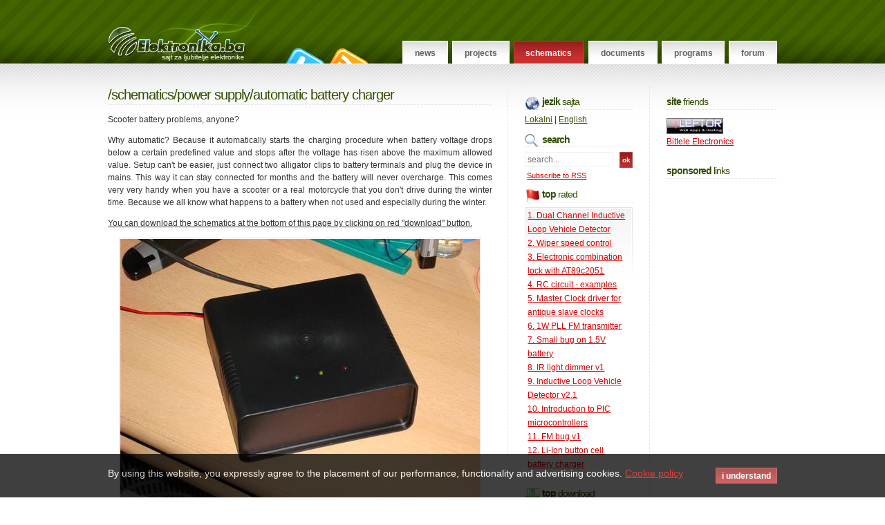

--- FILE ---
content_type: text/html; charset=UTF-8
request_url: https://www.elektronika.ba/768/automatic-battery-charger/
body_size: 12020
content:
<!DOCTYPE html PUBLIC "-//W3C//DTD XHTML 1.0 Strict//EN" "http://www.w3.org/TR/xhtml1/DTD/xhtml1-strict.dtd">
<html dir="ltr" lang="en" xml:lang="en" xmlns="http://www.w3.org/1999/xhtml" xmlns:fb="http://www.facebook.com/2008/fbml">
<head>
<meta http-equiv="content-type" content="text/html; charset=UTF-8" />
<title>Automatic battery charger - Elektronika.ba</title>
<link rel="alternate" type="application/rss+xml" title="Elektronika.ba EN" href="//feeds2.feedburner.com/Elektronikaba-en" />
<meta name="keywords" content="bug radio gsm sniffer electronic electronics transmitter spy www.trax.multicom.ba trax.multicom schematics scheme electricity voltage power bosnia bosna elektrophreak elektronika electric timer rf radio transmitter nadajnik smartcard phreak trax remote receiver ghz mhz khz" />
<meta name="description" content="Site for electronics enthusiasts and hardware developers with lots of projects, schematics, documents and community forum..." />

<meta property="og:type" content="article">
<!--<meta property="og:url" content="">-->
<meta property="og:locale" content="en_US">
<meta property="og:title" content="Automatic battery charger - Elektronika.ba"/>
<meta property="og:description" content="Smart scooter battery charger with TLC271...."/>
<meta property="og:site_name" content="Elektronika.ba"/>
<meta property="og:image" content="http://www.elektronika.ba/img-cont/i/i_768.jpg"/>
<meta property="fb:app_id" content="135340836562450"/>
<meta content='http://www.elektronika.ba/img-cont/i/i_768.jpg' name='twitter:image:src'/>
<meta property="fb:pages" content="198872196847138" />

<meta itemprop="name" content="Automatic battery charger - Elektronika.ba">
<meta itemprop="description" content="Smart scooter battery charger with TLC271....">
<meta itemprop="image" content="http://www.elektronika.ba/img-cont/i/i_768.jpg">

<script type="text/javascript">
<!--
if(navigator.appName.indexOf("Microsoft") != -1) document.writeln('<link rel="stylesheet" type="text/css" href="/css/iestyle.css?v=2" />');
else document.writeln('<link rel="stylesheet" type="text/css" href="/css/style.css?v=2" />');
//-->
</script>
<script type="text/javascript" src="/js/js.js?v=2.0"></script>

<script type="text/javascript">
<!--
// jail break
if (top.location!= self.location)
{
	top.location = self.location.href
}
//-->
</script>
</head>
<body>

<div id="fb-root" style="position: absolute; top: -10000px; height: 0pt; width: 0pt;"></div>

<!-- header -->
<div id="header">
	<!-- header inner -->
	<div id="header_inner" class="fixed">
		<!-- logo -->
		<div id="logo">
			<a href="/">Elektronika.ba</a>
		</div>
		<!-- end: logo -->
		<!-- popups -->
		<div id="popups">
			<ul>
				<li><a href="//twitter.com/elektronika_ba" title="Elektronika.ba is on Twitter" class="poptwit" rel="external" onclick="javascript:window.open(this.href);return false;">Follow on Twitter</a></li>
				<li><a href="//feeds2.feedburner.com/Elektronikaba-en" title="Subscribe to RSS" class="poprss" rel="external" onclick="javascript:window.open(this.href);return false;">RSS Feed</a></li>
			</ul>
		</div>
		<!-- end: popups -->
		<!-- top menu -->
		<div id="menu">
			<ul>
				<li><a href="/" class="inactive">News</a></li>
				<li><a href="/projects/" class="inactive">Projects</a></li>
				<li><a href="/schematics/" class="active">Schematics</a></li>
				<li><a href="/documents/" class="inactive">Documents</a></li>
				<li><a href="/programs/" class="inactive">Programs</a></li>
				<li><a href="/forum/" rel="external" onclick="javascript:window.open(this.href);return false;" class="inactive">Forum</a></li>
				<!--<li><a href="//shop.elektronika.ba/" class="inactive">Web-shop</a></li>-->
			</ul>
		</div>
		<!-- end: top menu -->
	</div>
	<!-- end: header inner -->
</div>
<!-- end: header -->

<!-- main -->
<div id="main">
	<!-- main inner -->
	<div id="main_inner" class="fixed">
		<!-- primarni sadrzaj -->
		<div id="primaryContent_3columns">
			<!-- prva kolona -->
			<div id="columnA_3columns">

<h1>/<a href="/schematics/">Schematics</a>/<a href="/power-supply/">Power supply</a>/Automatic battery charger</h1>



<p>Scooter battery problems, anyone?</p>
<p>Why automatic? Because it automatically starts the charging procedure when battery voltage drops below a certain predefined value and stops after the voltage has risen above the maximum allowed value. Setup can't be easier, just connect two alligator clips to battery terminals and plug the device in mains. This way it can stay connected for months and the battery will never overcharge. This comes very very handy when you have a scooter or a real motorcycle that you don't drive during the winter time. Because we all know what happens to a battery when not used and especially during the winter.</p>
<p><span style="text-decoration: underline;">You can download the schematics at the bottom of this page by clicking on red "download" button.</span></p>
<p style="text-align: center;"><img title="akucharger1" src="/img-cont/c/c_768_akucharger1.jpg" alt="akucharger1" /></p>
<p>Device consists of two main parts; power supply with current and voltage regulation (2 x LM317) and voltage monitoring circuit with switching relay. The charging procedure starts when voltage drops below 12.6V, and finishes when it gets to 13.8V. These values are not fixed and can be adjusted with trim-pots. The maximum charge current can also be adjusted with DIP switches. Voltage is not that critical but it must not be below 13.85V so that the charging procedure can stop.</p>
<p style="text-align: center;"><img title="akucharger2" src="/img-cont/c/c_768_akucharger2.jpg" alt="akucharger2" /></p>
<p style="text-align: center;"><img title="akucharger3" src="/img-cont/c/c_768_akucharger3.jpg" alt="akucharger3" /></p>
<p>It is mounted inside a plastic project box with three LEDs: <strong><span style="color: #008000;">green</span></strong> &ndash; powered on, <span style="color: #ffcc00;"><strong>yellow</strong></span> &ndash; charging in progress, <strong><span style="color: #ff0000;">red</span></strong> &ndash; wrong battery polarity (switch + and -).</p>
<p style="text-align: center;"><img title="akucharger4" src="/img-cont/c/c_768_akucharger4.jpg" alt="akucharger4" /></p>
<p>Schematics are from <a href="http://www.infoelektronika.net/" target="_blank"><em>Info elektronika br. 41</em></a>, only the PCB is adjusted for different relay and additional power regulators.</p>

<p class="izvor_view" style="display: none">[ <a href="http://www.elektronika.ba/forum/viewtopic.php?f=9&t=5636" target="_blank">Source: RazoR</a> ]<br class="clear" /><br class="clear" /></p>

<p style="border: 1px dashed #E1E1E1;">
<script type="text/javascript"><!--
google_ad_client = "ca-pub-0825584841472480";
/* Google InfoBox 3 - 468x60 */
google_ad_slot = "3449414172";
google_ad_width = 468;
google_ad_height = 60;
//-->
</script>
<script type="text/javascript"
src="//pagead2.googlesyndication.com/pagead/show_ads.js">
</script>
</p>


<!--
<div style="text-align:center;width:555px; border: 1px dotted #EAEAEA; margin-top: 5px; margin-bottom: 5px;">
<a href="//www.lasik-eye-surgery-info.com/" style="color: blue"><span style="font-family:verdana,arial,sans-serif; font-size: 12px;font-weight: bold;line-height:1.2;">Tired of Wearing Glasses?</span></a><br><span style="font-family:verdana,arial,sans-serif;font-size:11px;line-height:1.2;">Is LASER Eye Surgery for you? Read on and see.</span>
</div>
-->


<!-- pik.ba

<div style="width:555px;height:110px;"><object width="555" height="100"><param name="movie" value="//www.pik.ba/carousel.swf"></param><param name="allowFullScreen" value="true"></param><param name="allowscriptaccess" value="always"></param><param name="play" value="true"></param><param name="bgcolor" value="#ffffff"></param><embed src="//www.pik.ba/carousel.swf" type="application/x-shockwave-flash" allowscriptaccess="always" flashvars="xml_url=//www.pik.ba/rss3.php?kolko=4;800;easeNone;0;1;3000;3A4967;d50509;77944B;5498f4;acacac;0;275;2516;30" width="555" height="100" bgcolor="#ffffff"></embed></object></div>

end: pik.ba -->

<div id="info_box">
	<!--<div style="float: right;"></div>-->
	<div style="width:80px; clear:both; float:left;"><g:plusone></g:plusone></div>

	<fb:like href="" send="true" width="400" show_faces="false" font=""></fb:like>

	<p style="margin-top: 5px; clear: both"><span>Author (sent by):</span> <a href="http://www.elektronika.ba/forum/viewtopic.php?f=9&t=5636">RazoR</a></p>
	<div style=""><p><span>Download counter:</span> 25,908</p></div>
	<p><span>Rating:</span> <img src="/images/shema_glas1.gif" border="0"><img src="/images/shema_glas1.gif" border="0"><img src="/images/shema_glas05.gif" border="0"> (2.88, votes 3714)</p>
	<!--
	<p><span>Vote:</span> <a href="/process.php?w=vote&amp;IDcontent=768&amp;glas=1"><img src="/images/votedown.gif" border="0"></a><a href="/process.php?w=vote&amp;IDcontent=768&amp;glas=2"><img src="/images/voteup.gif" border="0"></a><a href="/process.php?w=vote&amp;IDcontent=768&amp;glas=3"><img src="/images/voteup.gif" border="0"></a><a href="/process.php?w=vote&amp;IDcontent=768&amp;glas=4"><img src="/images/voteup.gif" border="0"></a><a href="/process.php?w=vote&amp;IDcontent=768&amp;glas=5"><img src="/images/voteup.gif" border="0"></a></p>
	-->
	<p><span>Vote:</span> <a href="/process.php?w=vote&amp;IDcontent=768&amp;glas=5"><img src="/images/voteup_v2.gif" border="0"></a> <a href="/process.php?w=vote&amp;IDcontent=768&amp;glas=1"><img src="/images/votedown_v2.gif" border="0"></a></p>
	<p><span>Date:</span> 09-06-2010</p>
	<p><span>Lokalna verzija ove stranice:</span> <a href="/768/automatski-punjac-akumulatora/">Automatski punjač akumulatora</a></p>
	<div><p><span>Tags:</span> <a href="/tag-en/akumulator">akumulator</a>, <a href="/tag-en/automatic">automatic</a>, <a href="/tag-en/battery">battery</a>, <a href="/tag-en/charge">charge</a>, <a href="/tag-en/charger">charger</a>, <a href="/tag-en/punjac">punjac</a>, <a href="/tag-en/scooter">scooter</a>, <a href="/tag-en/smart">smart</a>. <a href="javascript:obj_visible('addTagDiv');" class="reddish" name="tagadd">+add your tag</a></p></div>
	<div id="addTagDiv" class="dashed" style="display: none;">
		<!--
<form method="post" action="/forum/ucp.php?mode=login">
<input name="redirect" value="/768/automatic-battery-charger/#tagadd" type="hidden">
<input type="hidden" name="sid" value="0" />
<input type="hidden" name="login" value="login" />
	<p>To add a tag you must be logged-in!<br />To log-in use your username and password from the <a href="/forum/" target="_blank">forum</a>.</p>
	<p><input name="username" type="text" class="text" id="username" /> <label for="username">username</label></p>
	<p><input name="password" type="password" class="text" id="password" /> <label for="password">password</label></p>
	<p><input id="autologin" type="checkbox" name="autologin" checked /> <label for="autologin">Log me-in automatically each visit</label></p>
	<p><input name="login_submit" class="button" value="login" type="submit"> <a href="/forum/ucp.php?mode=register" target="_blank">Register</a></p>
</form>
-->
<div>
		<p>To add a tag you must be logged-in!</p>
		<p>You can log-in on forum link: <a href="/forum/ucp.php?mode=login" target="_blank">Login page</a>. After logging-in, return to this page and click <em>refresh</em> in your browser.</p>
</div>

	</div>

	<script type="text/javascript">
	<!--
	var logged_in_to_fb = false;
	function logged_in_to_facebook()
	{
		logged_in_to_fb = true;
	}
	function not_logged_in_to_facebook()
	{
		logged_in_to_fb = false;
	}
	function dl_file()
	{
		logged_in_to_fb=false; // disable this crap

		if(logged_in_to_fb)
		{
			var obj;
			// sakri crveno dugme
			obj = document.getElementById('divRedDownloadButton');
			obj.style.display = 'none';

			// prikazi LIKE dugme
			obj = document.getElementById('divLikeDownloadSection');
			obj.style.display = '';
		}
		else
		{
			location.href='/process.php?w=dl&IDcontent=768&lang=en';
			return false;
		}
	}
	function fbLiked(href,widget)
	{
		location.href='/process.php?w=dl&IDcontent=768&lang=en';
		return false;
	}
	//-->
	</script>
	<script type="text/javascript" src="//www.facebook.com/elektronika.ba" onload="logged_in_to_facebook()" onerror="not_logged_in_to_facebook()" async="async"></script>

	<!-- download fajla -->
	<div id="divRedDownloadButton" style=""><input type="button" value="download" class="button" style="font-size: 1.2em; padding-left: 5px; padding-right: 5px" onclick="javascript:dl_file();"> <span>768_automatic_battery_charger.rar</span></div>
	<div id="divLikeDownloadSection" style="display: none"><strong>To download press:</strong> <fb:like href="//www.facebook.com/ElektronikaWeb" send="false" width="70" show_faces="false" layout="button_count"></fb:like> or click: <span style="background-color: #D90000"><a href="javascript:vojid();" onclick="javascript:fbLiked(null,null);" style="color:white">768_automatic_battery_charger.rar</a></span></div>
</div>


<div style="display: none">
<br>
<div style="width:80px; clear:both; float:left;"><g:plusone></g:plusone></div>
<fb:like href="" send="true" width="400" show_faces="false" font=""></fb:like>
</div>

<p class="meta" style="clear: both">
	<a class="crosslang" href="/768/automatski-punjac-akumulatora/" style="display: none">Automatski punjač akumulatora</a>
	<!-- AddThis Button BEGIN -->
<a class="addthis_button" style="display: block; float: right; padding-left: 25px; margin: 1px -4px 0px 0px;" href="//www.addthis.com/bookmark.php?v=250&amp;pub=xa-4ad03d906339cb32"><img src="//s7.addthis.com/static/btn/v2/lg-share-en.gif" width="125" height="16" alt="Bookmark and Share" style="border:0"/></a><script type="text/javascript" src="//s7.addthis.com/js/250/addthis_widget.js#pub=xa-4ad03d906339cb32"></script>
<script type="text/javascript">
var addthis_config = {
  data_use_flash: false
}
</script>
<!-- AddThis Button END -->

	<a class="permalink" href="/768/automatic-battery-charger/">Link</a>
	<a class="comments" href="#komentari" style="">Comments (18)</a>
</p>


<!-- REMOVE ON 4.July.2019
<div id="info_box" style="margin-bottom:15px;">Buy original and new electronic components, go to <a href="https://www.allchips.ai?utm-source=elektronika" target="_blank" style="color: #D90000">Allchips electronic components supply chain</a></div>
END: REMOVE ON 4.July.2019 -->

<div class="inline_head donjibord">
	<h3>similar content</h3>
	<ul class="links">
		<li><a href="/413/nicd-battery-charger-v2/">NiCd battery charger v2</a> (23-02-2004) <span>[@<a href="/schematics/">Schematics</a>/<a href="/power-supply/">Power supply</a>]</span></li>
		<li><a href="/411/battery-charge-indicator/">Battery charge indicator</a> (23-02-2004) <span>[@<a href="/schematics/">Schematics</a>/<a href="/power-supply/">Power supply</a>]</span></li>
		<li><a href="/628/lemon-battery/">Lemon battery</a> (24-03-2009) <span>[@<a href="/news/">News</a>]</span></li>
		<li><a href="/296/small-bug-on-15v-battery/">Small bug on 1.5V battery</a> (04-03-2007) <span>[@<a href="/schematics/">Schematics</a>/<a href="/bugs/">Bugs</a>]</span></li>
		<li><a href="/759/automatic-coming-leaving-home-light-published/">Automatic coming/leaving home light published</a> (02-05-2010) <span>[@<a href="/news/">News</a>]</span></li>
		<li><a href="/757/automatic-coming-leaving-home-light/">Automatic coming/leaving home light</a> (02-05-2010) <span>[@<a href="/projects/">Projects</a>]</span></li>
		<li><a href="/439/nicd-battery-charger-v1/">NiCd battery charger v1</a> (31-03-2007) <span>[@<a href="/schematics/">Schematics</a>/<a href="/power-supply/">Power supply</a>]</span></li>
		<li><a href="/667/automatic-safe-cracker/">Automatic safe cracker</a> (22-07-2009) <span>[@<a href="/news/">News</a>]</span></li>
		<li><a href="/576/joule-thief-charger/">Joule thief charger</a> (17-12-2008) <span>[@<a href="/news/">News</a>]</span></li>
		<li><a href="/410/smart-battery-charger/">Smart battery charger</a> (23-02-2004) <span>[@<a href="/schematics/">Schematics</a>/<a href="/power-supply/">Power supply</a>]</span></li>

	</ul>
</div>


<!-- inline google ad -->
<div class="google">
<script type="text/javascript"><!--
google_ad_client = "ca-pub-0825584841472480";
/* 336x280, InLine 4 (334D00) */
google_ad_slot = "5096462342";
google_ad_width = 336;
google_ad_height = 280;
//-->
</script>
<script type="text/javascript"
src="//pagead2.googlesyndication.com/pagead/show_ads.js">
</script>
</div>
<!-- end: inline google ad -->


<a name="komentari"></a>
<!-- komentar -->
<div class="post silverpost">
	<h3>comment [18]</h3>
	<ul class="post_info">
		<li class="date">From <a href="http://" rel="external" onclick="javascript:window.open(this.href);return false;">sstraw</a> on 08-05-2018 at 03:02:37</li>
	</ul>
	<p>the provided schematic does not correspond to the PCB shown.  Additionally, there is no hint of
code for the uC.

Is the uC really only checking for polarity and less than cutoff voltage before energizing the
charge relay?  I would have hoped for switching between charge and maintenance mode
automatically.<br /><span style="font-size: 0.8em">IP: 138.201.205.167</span></p>
</div>
<!-- end: komentar -->
<!-- komentar -->
<div class="post">
	<h3>comment [17]</h3>
	<ul class="post_info">
		<li class="date">From <a href="http://" rel="external" onclick="javascript:window.open(this.href);return false;">88.207.90.171</a> on 30-01-2015 at 07:15:49</li>
	</ul>
	<p>gdje nabavitit info elektronika br*41<br /><span style="font-size: 0.8em">IP: 88.207.90.171</span></p>
</div>
<!-- end: komentar -->
<!-- komentar -->
<div class="post silverpost">
	<h3>comment [16]</h3>
	<ul class="post_info">
		<li class="date">From <a href="http://" rel="external" onclick="javascript:window.open(this.href);return false;">geovanny</a> on 03-08-2012 at 05:36:16</li>
	</ul>
	<p>necesito que me digas  los Nombres de los Materiales  Por Favor y en Donde se Conecta La
Corriente, Me podrias dar mas especifico el Diagrama  Por favor agradecere muchisimo<br /><span style="font-size: 0.8em">IP: 190.130.43.79</span></p>
</div>
<!-- end: komentar -->
<!-- komentar -->
<div class="post">
	<h3>comment [15]</h3>
	<ul class="post_info">
		<li class="date">From <a href="http://" rel="external" onclick="javascript:window.open(this.href);return false;">karlo</a> on 21-07-2011 at 10:33:20</li>
	</ul>
	<p>da li bi mi netko mogo poslat popis elemenata ??? bio bih jako zahvalan !<br /><span style="font-size: 0.8em">IP: 78.1.166.147</span></p>
</div>
<!-- end: komentar -->
<!-- komentar -->
<div class="post silverpost">
	<h3>comment [14]</h3>
	<ul class="post_info">
		<li class="date">From <a href="http://" rel="external" onclick="javascript:window.open(this.href);return false;">rohmell brills</a> on 04-09-2010 at 21:11:00</li>
	</ul>
	<p>Real smart to use a relay in a battery charger to charge batteries that might emit hydrogen
gas.<br /><span style="font-size: 0.8em">IP: 173.3.165.244</span></p>
</div>
<!-- end: komentar -->
<!-- komentar -->
<div class="post">
	<h3>comment [13]</h3>
	<ul class="post_info">
		<li class="date">From <a href="/forum/memberlist.php?mode=viewprofile&u=2" rel="external" onclick="javascript:window.open(this.href);return false;">trax</a> on 17-06-2010 at 10:13:16</li>
	</ul>
	<p>I've contacted him for the updated schematics...<br /><span style="font-size: 0.8em">IP: n/a</span></p>
</div>
<!-- end: komentar -->
<!-- komentar -->
<div class="post silverpost">
	<h3>comment [12]</h3>
	<ul class="post_info">
		<li class="date">From <a href="http://" rel="external" onclick="javascript:window.open(this.href);return false;">ady</a> on 17-06-2010 at 09:31:12</li>
	</ul>
	<p>Incomplete schematic. Have the PCB layout but no full schematic ..... need to see the values of
the resistors near the DIP switches, we do not know the values of the electronic parts used
near the LM317. Please attach the full schematic. Anyway good job!!<br /><span style="font-size: 0.8em">IP: 82.78.3.253</span></p>
</div>
<!-- end: komentar -->
<!-- komentar -->
<div class="post">
	<h3>comment [11]</h3>
	<ul class="post_info">
		<li class="date">From <a href="/forum/memberlist.php?mode=viewprofile&u=2" rel="external" onclick="javascript:window.open(this.href);return false;">trax</a> on 15-06-2010 at 08:44:50</li>
	</ul>
	<p>So, THIS is a trickle charger then :)<br /><span style="font-size: 0.8em">IP: n/a</span></p>
</div>
<!-- end: komentar -->
<!-- komentar -->
<div class="post silverpost">
	<h3>comment [10]</h3>
	<ul class="post_info">
		<li class="date">From <a href="http://" rel="external" onclick="javascript:window.open(this.href);return false;">core</a> on 14-06-2010 at 18:19:22</li>
	</ul>
	<p>hi trax. why to use with trickle charger? why another charging unit? makes no sense. that is
not the reason. he uses an own power supply. look at his photos<br /><span style="font-size: 0.8em">IP: 188.109.252.250</span></p>
</div>
<!-- end: komentar -->
<!-- komentar -->
<div class="post">
	<h3>comment [9]</h3>
	<ul class="post_info">
		<li class="date">From <a href="/forum/memberlist.php?mode=viewprofile&u=2" rel="external" onclick="javascript:window.open(this.href);return false;">trax</a> on 14-06-2010 at 15:22:12</li>
	</ul>
	<p>I guess that he made this regulator so it can work with Trickle Charger:
http://en.wikipedia.org/wiki/Trickle_charging<br /><span style="font-size: 0.8em">IP: n/a</span></p>
</div>
<!-- end: komentar -->


<!-- prev-next linkovi -->
<div style="">
	<br class="clear" />
	<div id="prevnext">
		Comment page: <a href="javascript:vojid();" class="trenutna">1</a><a href="/768/automatic-battery-charger/2/">2</a><a href="/768/automatic-battery-charger/2/">&gt;</a>
	</div>
	<br class="clear" />
</div>
<!-- end: prev-next linkovi -->

<!-- dodavanje komentara -->
<br class="clear" />
<div class="inline_head">
	<h3>add comment</h3>
</div>

<div id="postkoment">
<a name="dodavanje"></a>
	<form method="post" action="/process.php">
	<input type="hidden" name="w" value="komentar_add">
	<input type="hidden" name="o1" value="<RAND>9<RAND>">
	<input type="hidden" name="o2" value="<RAND>5<RAND>">
	<input type="hidden" name="op" value="<RAND>2<RAND>">
	<input type="hidden" name="IDcontent" value="768">
	<input type="hidden" name="lang" value="en">
		<p><input type="text" class="text" value="" maxlength="75"  name="username" id="username"> name</p>
		<p><input type="text" class="text" value="" maxlength="75"  name="email" id="email"> e-mail (will not be published)</p>
		<p><input type="text" class="text" value="http://" maxlength="250"  name="www" id="www"> website</p>
		<p><textarea class="textarea" rows="10" cols="50" name="comment" /></textarea></p>
		<p><input type="checkbox" name="email_notify" id="email_notify" value="1"> <label for="email_notify">Notify me when someone posts a comment here</label></p>
		<p style="">How much is <span id="vali"></span> = <input type="text" class="text" value="" name="ans" id="ans" style="width: 20px;"> <strong>also add letter "a" at the end of your result!</strong> Eg.: <strong>7a</strong></p>
		<p><input type="submit" value=" add comment " class="button"></p>
	</form>
	<script type="text/javascript">
	<!--
	var s1='9'; var s2='*'; var s3='5';
	var obj = document.getElementById('vali');
	obj.innerHTML = '<strong>'+s1+' '+s2+' '+s3+'</strong>';
	-->
	</script>
<!--
	<form method="post" action="/forum/ucp.php?mode=login">
	<input name="redirect" value="/768/automatic-battery-charger/#dodavanje" type="hidden">
	<input type="hidden" name="sid" value="0" />
	<input type="hidden" name="login" value="login" />
		<div class="inline_head">
			<h3>Please log-in!</h3>
		</div>
		<p>To log-in use your username and password from the <a href="/forum/" target="_blank">forum</a>.</p>
		<p><input name="username" type="text" class="text" id="username" /> <label for="username">username</label></p>
		<p><input name="password" type="password" class="text" id="password" /> <label for="password">password</label></p>
		<p><input id="autologin" type="checkbox" name="autologin" checked /> <label for="autologin">Log me-in automatically each visit</label></p>
		<p><input name="login_submit" class="button" value="login" type="submit"> <a href="/forum/ucp.php?mode=register" target="_blank">Register</a></p>
	</form>
-->
<div>
		<div class="inline_head">
			<h3>Please log-in!</h3>
		</div>
		<p>You can log-in on forum link: <a href="/forum/ucp.php?mode=login" target="_blank">Login page</a>. After logging-in, return to this page and click <em>refresh</em> in your browser.</p>
</div>

</div>
<!-- end: dodavanje komentara -->



			</div>
			<!-- end: prva kolona -->
		</div>
		<!-- end: primarni sadrzaj -->

		<!-- sekundarni sadrzaj -->
		<div id="secondaryContent_3columns">
			<!-- druga kolona -->
			<div id="columnB_3columns">

				<div id="titlangswitch">
					<h4 class="titext"><span>jezik</span> sajta</h4>
				</div>
				<div id="langswitcherbox">
					<a href="/process.php?w=setlang&amp;lang=ba">Lokalni</a> | <a href="/process.php?w=setlang&amp;lang=en">English</a>
					<br class="clear" />
				</div>
<!--
				<div align="center" style="font-size: 0.8em; margin-top: 10px; margin-bottom: -6px;">
				<a href="//www.lasik-eye-surgery-info.com" title="LASIK"><img src="/grafika/reklamiranje/lasik_eye_surgery_info.jpg" border="0"></a><br>
				<a href="//www.lasik-eye-surgery-info.com" title="LASIK">LASIK</a>
				</div>
-->
				<div id="titsearch">
					<h4 class="titext"><span>search</span></h4>
				</div>
				<form id="frmSearch" onsubmit="javascript:return do_search(this,'en');" action="javascript:vojid();">
				<div id="search">
					<input type="text" class="text" name="qx" id="qx" value="search..." onclick="this.value='';" />
					<input type="submit" class="button" value="Ok" />
					<br class="clear" />
				</div>
				</form>
				<script type="text/javascript">
				<!--
				if('' != '') document.getElementById('qx').value='';
				-->
				</script>

				<!-- RSS -->
				<div style="margin: -11px 0pt -2px; text-align: left;"><a href="//feeds2.feedburner.com/Elektronikaba-en" rel="alternate" type="application/rss+xml"><img src="//www.feedburner.com/fb/images/pub/feed-icon16x16.png" alt="" style="border: 0pt none ; vertical-align: middle;"/></a> <a type="application/rss+xml" rel="alternate" href="//feeds2.feedburner.com/Elektronikaba-en"><span style="font-size: 0.9em;">Subscribe to RSS</span></a></div>
				<!-- end: RSS -->

				<!-- PROMO CONTENT -->
				<!--<div style="margin: 12px 0pt -9px;"><a href="/335/dtmf-rf-remote/"><img src="/images/banners/dtmf_rf_remote.jpg" alt="DTMF Remote Control Schematics" border="0" style="border: 1px solid #E1E1E1; padding:1px;"/></a></div>-->
				<!-- end: PROMO CONTENT -->

				<!-- SOCIAL STUFF -->
				<!--
				<br>
				<div style="width:60px; clear:both; float:left;"><fb:like href="//www.facebook.com/ElektronikaWeb" send="false" layout="box_count" width="55" show_faces="false"></fb:like></div>
				<br style="clear: both">
				-->
				<!-- end: SOCIAL STUFF -->

				<div id="tittopglas" style="clear: both">
					<h4 class="titext"><span>top</span> rated</h4>
				</div>
				<div class="rightbox">
					<ul class="links">
<li><a href="/868/dual-channel-inductive-loop-vehicle-detector/">1. Dual Channel Inductive Loop Vehicle Detector</a></li>
<li><a href="/161/wiper-speed-control/">2. Wiper speed control</a></li>
<li><a href="/97/electronic-combination-lock-with-at89c2051/">3. Electronic combination lock with AT89c2051</a></li>
<li><a href="/546/rc-circuit-examples/">4. RC circuit - examples</a></li>
<li><a href="/862/master-clock-driver-for-antique-slave-clocks/">5. Master Clock driver for antique slave clocks</a></li>
<li><a href="/301/1w-pll-fm-transmitter/">6. 1W PLL FM transmitter</a></li>
<li><a href="/296/small-bug-on-15v-battery/">7. Small bug on 1.5V battery</a></li>
<li><a href="/617/ir-light-dimmer-v1/">8. IR light dimmer v1</a></li>
<li><a href="/843/inductive-loop-vehicle-detector-v2-1/">9. Inductive Loop Vehicle Detector v2.1</a></li>
<li><a href="/533/introduction-to-pic-microcontrollers/">10. Introduction to PIC microcontrollers</a></li>
<li><a href="/231/fm-bug-v1/">11. FM bug v1</a></li>
<li><a href="/414/li-ion-button-cell-battery-charger/">12. Li-Ion button cell battery charger</a></li>

					</ul>
				</div>

				<div id="tittopdwnl">
					<h4 class="titext"><span>top</span> download</h4>
				</div>
				<div class="rightbox">
					<ul class="links">
<li><a href="/617/ir-light-dimmer-v1/">1. IR light dimmer v1</a></li>
<li><a href="/284/extra-mini-fm-spy-bug-on-15v/">2. Extra mini FM spy bug on 1.5V</a></li>
<li><a href="/424/power-inverter-12v-220v/">3. Power inverter 12V-220V</a></li>
<li><a href="/786/warm-tube-clock-v1-nixie-clock/">4. Warm Tube Clock v1 - Nixie Clock</a></li>
<li><a href="/96/allpic-programmer/">5. AllPic programmer</a></li>
<li><a href="/265/video-transmitter-1km-range/">6. Video transmitter 1km range</a></li>
<li><a href="/181/gsm-sniffer/">7. GSM sniffer</a></li>
<li><a href="/69/amplifier-200-500w-with-transistors/">8. Amplifier 200-500W with transistors</a></li>
<li><a href="/500/sms-alarm-sender/">9. GSM SMS alarm</a></li>
<li><a href="/753/dual-channel-ir-remote-control-v1/">10. Dual channel IR remote control v1</a></li>
<li><a href="/296/small-bug-on-15v-battery/">11. Small bug on 1.5V battery</a></li>
<li><a href="/171/antiradar-circuit-rf/">12. Antiradar RF</a></li>

					</ul>
				</div>

				<div id="titforum">
					<h4 class="titext"><span>forum</span> posts</h4>
				</div>
				<div class="rightbox">
					<ul class="links" id="lastforum">
<li><a href="/forum/viewtopic.php?f=24&amp;t=22856&amp;p=170627#p170627" title="FSM ili MPU u ovom integriranom kolu?">FSM ili MPU u ovom integriranom ...</a></li>
<li><a href="/forum/viewtopic.php?f=12&amp;t=22664&amp;p=170625#p170625" title="Mosfet RdsON 150 oma">Mosfet RdsON 150 oma</a></li>
<li><a href="/forum/viewtopic.php?f=12&amp;t=22644&amp;p=170624#p170624" title="Popravka Riz sk0340">Popravka Riz sk0340</a></li>
<li><a href="/forum/viewtopic.php?f=12&amp;t=22803&amp;p=170623#p170623" title="Servis monofaznog motora">Servis monofaznog motora</a></li>
<li><a href="/forum/viewtopic.php?f=9&amp;t=22670&amp;p=170622#p170622" title="Skolsko Zvono - Open source">Skolsko Zvono - Open source</a></li>
<li><a href="/forum/viewtopic.php?f=1&amp;t=16836&amp;p=170618#p170618" title="Dnevna svjetla">Dnevna svjetla</a></li>
<li><a href="/forum/viewtopic.php?f=24&amp;t=22847&amp;p=170613#p170613" title="Nekompatibilnost motora i mjenjača">Nekompatibilnost motora i mjenja...</a></li>
<li><a href="/forum/viewtopic.php?f=12&amp;t=22840&amp;p=170606#p170606" title="Sušilica Gorenje D63225 ne osuši do kraja">Sušilica Gorenje D63225 ne osuši...</a></li>
<li><a href="/forum/viewtopic.php?f=12&amp;t=22763&amp;p=170596#p170596" title="Zamjena kabla Frižider">Zamjena kabla Frižider</a></li>
<li><a href="/forum/viewtopic.php?f=19&amp;t=22797&amp;p=170587#p170587" title="17MB171 TV TELEFUNKEN">17MB171 TV TELEFUNKEN</a></li>
<li><a href="/forum/viewtopic.php?f=6&amp;t=22825&amp;p=170580#p170580" title="Metasol sklopnici 100Ampera">Metasol sklopnici 100Ampera</a></li>
<li><a href="/forum/viewtopic.php?f=6&amp;t=22824&amp;p=170579#p170579" title="Lovato BCE2410 automatski punjač akumulatora">Lovato BCE2410 automatski punjač...</a></li>

					</ul>
				</div>

				<div id="tittagovi">
					<h4 class="titext"><span>tagged</span> content</h4>
				</div>
				<div class="rightbox">
					<p class="tag_cloud">
<a style="color: rgb(158.94736842105, 29, 29); font-size: 1.1em;" href="/tag-en/gsm">gsm</a>
<a style="color: rgb(152.63157894737, 29, 29); font-size: 1.0em;" href="/tag-en/tv">tv</a>
<a style="color: rgb(154.21052631579, 29, 29); font-size: 1.0em;" href="/tag-en/detektor">detektor</a>
<a style="color: rgb(154.21052631579, 29, 29); font-size: 1.0em;" href="/tag-en/detector">detector</a>
<a style="color: rgb(152.63157894737, 29, 29); font-size: 1.0em;" href="/tag-en/led">led</a>
<a style="color: rgb(182.63157894737, 29, 29); font-size: 1.4em;" href="/tag-en/radio">radio</a>
<a style="color: rgb(154.21052631579, 29, 29); font-size: 1.0em;" href="/tag-en/atmel">atmel</a>
<a style="color: rgb(200, 29, 29); font-size: 1.7em;" href="/tag-en/predajnik">predajnik</a>
<a style="color: rgb(171.57894736842, 29, 29); font-size: 1.3em;" href="/tag-en/amplifier">amplifier</a>
<a style="color: rgb(152.63157894737, 29, 29); font-size: 1.0em;" href="/tag-en/battery">battery</a>
<a style="color: rgb(174.73684210526, 29, 29); font-size: 1.3em;" href="/tag-en/fm">fm</a>
<a style="color: rgb(154.21052631579, 29, 29); font-size: 1.0em;" href="/tag-en/ir">ir</a>
<a style="color: rgb(166.84210526316, 29, 29); font-size: 1.2em;" href="/tag-en/pic">pic</a>
<a style="color: rgb(157.36842105263, 29, 29); font-size: 1.1em;" href="/tag-en/telefon">telefon</a>
<a style="color: rgb(162.10526315789, 29, 29); font-size: 1.1em;" href="/tag-en/alarm">alarm</a>
<a style="color: rgb(154.21052631579, 29, 29); font-size: 1.0em;" href="/tag-en/telephone">telephone</a>
<a style="color: rgb(155.78947368421, 29, 29); font-size: 1.0em;" href="/tag-en/antena">antena</a>
<a style="color: rgb(166.84210526316, 29, 29); font-size: 1.2em;" href="/tag-en/pojacalo">pojacalo</a>
<a style="color: rgb(157.36842105263, 29, 29); font-size: 1.1em;" href="/tag-en/sms">sms</a>
<a style="color: rgb(162.10526315789, 29, 29); font-size: 1.1em;" href="/tag-en/bug">bug</a>
<a style="color: rgb(171.57894736842, 29, 29); font-size: 1.3em;" href="/tag-en/sensor">sensor</a>
<a style="color: rgb(157.36842105263, 29, 29); font-size: 1.1em;" href="/tag-en/mhz">mhz</a>
<a style="color: rgb(152.63157894737, 29, 29); font-size: 1.0em;" href="/tag-en/prekidac">prekidac</a>
<a style="color: rgb(188.94736842105, 29, 29); font-size: 1.5em;" href="/tag-en/transmitter">transmitter</a>
<a style="color: rgb(154.21052631579, 29, 29); font-size: 1.0em;" href="/tag-en/switch">switch</a>
<a style="color: rgb(171.57894736842, 29, 29); font-size: 1.3em;" href="/tag-en/audio">audio</a>
<a style="color: rgb(155.78947368421, 29, 29); font-size: 1.0em;" href="/tag-en/bubica">bubica</a>
<a style="color: rgb(154.21052631579, 29, 29); font-size: 1.0em;" href="/tag-en/phone">phone</a>
<a style="color: rgb(166.84210526316, 29, 29); font-size: 1.2em;" href="/tag-en/senzor">senzor</a>
<a style="color: rgb(157.36842105263, 29, 29); font-size: 1.1em;" href="/tag-en/light">light</a>

					</p>
				</div>
<!--
				<div id="titonline">
					<h4 class="titext"><span>online</span> visitors</h4>
				</div>
				<div class="rightbox">
					<p style="margin:5px 10px 0px 5px;">There are currently <strong>32</strong> visitors online. <a onclick="window.open('/process.php?w=online','','scrollbars=yes,resizable=yes,width=500,height=340,left='+((screen.availWidth/2-0.5)-200)+',top='+((screen.availHeight/2-0.5)-170)+'');return false;" href="javascript:vojid();">Check them out!</a></p>
				</div>
-->
				<div><a href="//twitter.com/elektronika_ba" title="Elektronika.ba twitter" rel="external" onclick="javascript:window.open(this.href);return false;"><img src="/images/eleba_twitter.jpg" border="0" height="30" width="120" style="margin: 13px 0px 0px 0px;"></a></div>

			</div>
			<!-- end: druga kolona -->
			<!-- treca kolona -->
			<div id="columnC_3columns">

				<!-- 2leep -->
<!--
				<h4><span>interesting</span> links</h4>
				<div id="interestinglinks">
					<script type="text/javascript" src="//2leep.com/ticker2/4327/custom/1/3/110/bottom/transparent|%23333333|Trebuchet MS,Helvetica,sans-serif|1.2em|0.04em|10px|115px|7486|1px|undefined|%23c0c0c0|center|middle|rectangular|0"></script>
				</div>
-->
				<h4><span>site</span> friends</h4>
				<ul class="links">
<li><a href="http://www.leftor.ba/" rel="external" onclick="javascript:window.open(this.href);return false;"><img src="/images/banners/leftor_120_v3.jpg" border="0" width="80" style="margin: 5px 0px -5px 0px; border: 1px solid #777777"></a></li><li><a href="https://www.7pcb.com" target="_blank">Bittele Electronics</a></li>
				</ul>

<!--
<ul style="margin-bottom: 5px; margin-top:-5px; padding-bottom: 5px; padding-top: 5px; border-bottom: 1px dotted #E1E1E1;border-top: 1px dotted #E1E1E1;" class="links">
<li style="line-height: 1.2em;">Shop high quality<br><a href="//w w w . t r a d e t a n g . c o m/wholesale_electronics.html">T r a d e T a n g electronics</a></li>
</ul>
-->

				<h4><span>sponsored</span> links</h4>
				<div class="google">
<script type="text/javascript"><!--
google_ad_client = "ca-pub-0825584841472480";
/* 160x600, dizajn_xx.html */
google_ad_slot = "2779847033";
google_ad_width = 160;
google_ad_height = 600;
//-->
</script>
<script type="text/javascript"
src="//pagead2.googlesyndication.com/pagead/show_ads.js">
</script>
				</div>

				<h4><span>ads</span></h4>
				<ul class="links">
<li><a href="http://www.micromatic.hr/" rel="external nofollow" onclick="javascript:window.open(this.href);return false;">Micromatic.hr</a></li><li><a href="http://n33.co/" rel="external nofollow" onclick="javascript:window.open(this.href);return false;"><span style="font-size: 9px;">NodeThirtyThree</span></a></li><li><a href="https://www.metagroup.ba/">Auto Alarmi META</a></li><li><!--
<a href="https://www.win-source.net/" target="_blank"><img src="/images/banners/winsource_net.png" border="0" width="120" style="margin: 5px 0px 0px 0px;"></a>
--></li><li><!--
<a href="http://www.wellpcb.com/" rel="external nofollow" onclick="javascript:window.open(this.href);return false;"><img src="/images/banners/wellpcb_small.png?v2" border="0" style="margin: 5px 0px 0px 0px;"></a>
--></li><li><a href="http://www.infoelektronika.net/" rel="external nofollow" onclick="javascript:window.open(this.href);return false;"><img src="/images/banners/infoele_120.jpg" border="0" width="120" height="18" style="margin: 5px 0px 0px 0px;"></a></li><li><a href="http://www.testandoeletronica.blogspot.com/" rel="external nofollow" onclick="javascript:window.open(this.href);return false;"><img src="/images/banners/testandoeletronica_blogspot_com.png" border="0" width="111" height="54" style="margin: 5px 0px 0px 0px; opacity: 0.7; filter: alpha(opacity=70);"></a></li><li><a href="http://tehnikservice.net/" rel="external nofollow" onclick="javascript:window.open(this.href);return false;"><img src="/images/banners/tehnikservice_net.jpg" border="0" width="120" height="21" style="margin: 5px 0px 0px 0px;"></a></li><li><a href="http://www.etsbi.edu.ba/" rel="external nofollow" onclick="javascript:window.open(this.href);return false;"><img src="/images/banners/etsbi_edu_120.jpg" border="0" width="120" height="18" style="margin: 5px 0px 0px 0px; opacity: 0.7; filter: alpha(opacity=70);"></a></li><li><a href="http://www.svijetigra.com/" rel="external nofollow" onclick="javascript:window.open(this.href);return false;"><span style="font-size: 9px;">Svijet Igra</span></a></li><li><a href="https://www.dentalh.ba/">Stomatološka ordinacija Tuzla</a></li><li><a href="https://www.pandoraalarm.ba/">Pandora Alarm</a></li><li><a href="http://www.dobarmajstor.ba/" rel="external nofollow" onclick="javascript:window.open(this.href);return false;">Dobar majstor</a></li>
				</ul>

<!-- LIVESETS.us respect -->
<!--<a href="//www.livesets.us/" alt="Livesets.us Streaming Download Livesets Dj Mixes" rel="external" onclick="javascript:window.open(this.href);return false;"><img src="/images/banners/livesets_us_120.jpg" border="0"></a>-->
<!-- end: LIVESETS.us -->

			</div>
			<!-- end: treca kolona -->
		</div>
		<!-- end: sekundarni sadrzaj -->
		<!-- yo mama! -->
		<br class="clear" />
	</div>
	<!-- end: main inner -->
</div>
<!-- end: main -->

<!-- start footer -->
<div id="footer">
	<div class="wrap">

		<div id="fbox1" class="fbox">
			<h2><b>about</b> site</h2>
			<p>Elektronika-ba web site was founded in year 2002. as on-line collection of various schematics that were sent by site visitors. Today as you can see, things got a bit different.</p>

		</div>

		<div id="fbox2" class="fbox">
			<h2><b>site</b> map</h2>
			<p><a href="/news/">news</a> / <a href="/projects/">projects</a> / <a href="/schematics/">schematics</a> / <a href="/documents/">documents</a> / <a href="/forum/" rel="external" onclick="javascript:window.open(this.href);return false;">forum</a> <!--/ <a href="//shop.elektronika.ba">web-shop</a> -->/ <a href="/2/advertising/">advertising</a> / <a href="/1/contact/">contact</a> / <a href="/3/site-content/">site content</a> / <a href="/690/links/">links</a></p>
		</div>

		<div id="fbox3" class="fbox">
			<h2><b>site</b> content info</h2>
			<p>All you need to know about site's content can be found here: <a href="/3/site-content/">site content</a>.</p>
		</div>

	</div>
	<p id="legal">Copyright &copy; 2002-2026 Elektronika.ba</p>
</div>
<!-- end footer -->

<!-- dodao 09/09/2017 -->
<script>
  (function(i,s,o,g,r,a,m){i['GoogleAnalyticsObject']=r;i[r]=i[r]||function(){
  (i[r].q=i[r].q||[]).push(arguments)},i[r].l=1*new Date();a=s.createElement(o),
  m=s.getElementsByTagName(o)[0];a.async=1;a.src=g;m.parentNode.insertBefore(a,m)
  })(window,document,'script','https://www.google-analytics.com/analytics.js','ga');
  ga('create', 'UA-1292590-3', 'auto');
  ga('send', 'pageview');
</script>

<!-- dodao 13.8.2011 -->
<script type="text/javascript">
<!--
window.fbAsyncInit = function() {
	FB.init({appId: '135340836562450', status: true, cookie: true, xfbml: true});
	//FB.Event.subscribe('edge.create', fbLiked);
};
(function() {
	var e = document.createElement('script'); e.async = true;
	e.src = document.location.protocol +
	  '//connect.facebook.net/en_US/all.js';
	document.getElementById('fb-root').appendChild(e);
}());
-->
</script>

<div style="display: none; color: white; position: fixed;bottom: 0;left: 0;right: 0;z-index: 50001; padding: 20px; background-color: black; opacity: 0.75" id="divCookieNotice">
	<div style="padding-left: 0;padding-right: 0;margin-left: auto;margin-right: auto; max-width: 968px; font-size: larger">
		By using this website, you expressly agree to the placement of our performance, functionality and advertising cookies. <a target="_blank" href="/3/site-content/">Cookie policy</a>
		<div style="float: right;">
			<input class="button" id="btnDoConsentCookies" value=" I understand " type="button" style="padding: 5px">
		</div>
	</div>
</div>

</body>
</html>

--- FILE ---
content_type: text/html; charset=utf-8
request_url: https://www.google.com/recaptcha/api2/aframe
body_size: 225
content:
<!DOCTYPE HTML><html><head><meta http-equiv="content-type" content="text/html; charset=UTF-8"></head><body><script nonce="zYoGtTx4xBWAvrPlWy6s3Q">/** Anti-fraud and anti-abuse applications only. See google.com/recaptcha */ try{var clients={'sodar':'https://pagead2.googlesyndication.com/pagead/sodar?'};window.addEventListener("message",function(a){try{if(a.source===window.parent){var b=JSON.parse(a.data);var c=clients[b['id']];if(c){var d=document.createElement('img');d.src=c+b['params']+'&rc='+(localStorage.getItem("rc::a")?sessionStorage.getItem("rc::b"):"");window.document.body.appendChild(d);sessionStorage.setItem("rc::e",parseInt(sessionStorage.getItem("rc::e")||0)+1);localStorage.setItem("rc::h",'1768739610211');}}}catch(b){}});window.parent.postMessage("_grecaptcha_ready", "*");}catch(b){}</script></body></html>

--- FILE ---
content_type: text/css
request_url: https://www.elektronika.ba/css/style.css?v=2
body_size: 3384
content:
/*
	Nonzero1.0 by nodethirtythree design
	http://www.nodethirtythree.com
	missing in a maze
*/

form, fieldset {
	margin:0;
	padding:0;
}

div.fixed
{
	width: 968px !important;
	/* do 05/11/2013 bilo 928px */
}

*
{
	margin: 0em;
	padding: 0em;
}

div.dashed
{
	border: 1px dashed #eaeaea;
	margin:0 0 15px;
	padding:5px 5px 0 5px;
	
}

body
{
	background-color: #fff;
	color: #333333; /*#585858;*/
	font-size: 9pt;
	font-family: "trebuchet ms", helvetica, sans-serif;
}

h1,h2,h3,h4,h5,h6
{
	font-weight: normal;
	letter-spacing: -1px;
	text-transform: lowercase;
}

h1,h3,h4,h5,h6
{
	color: #334D00;
}

h3 a {
	text-decoration: none;
	color: #334D00;
}

h1 a {
	text-decoration: none;
	color: #334D00;
}

h1 span
{
	font-weight: bold;
}

h3 span
{
	font-weight: bold;
}

h4 span
{
	font-weight: bold;
}

br.clear
{
	clear: both;
}

#primaryContent_3columns img
{
	padding: 1px;
	border: solid 1px #e1e1e1;
}

img.floatTL
{
	float: left;
	margin-right: 1.5em;
	margin-bottom: 1.5em;
	margin-top: 0.0em;
}

.floatNewsPICdiv
{
	float: left;
	margin-right: 1.5em;
	margin-bottom: 0em;
	margin-top: 0.0em;
	position: relative;
}

a
{
	text-decoration: underline;
	color: #D90000;
}

a:hover
{
	text-decoration: none;
}

ul.links
{
	list-style: none;
}

ul.links li
{
	line-height: 1.7em;
}

ul.links li.first
{
}

p
{
	line-height: 1.5em;
}

/* Header */

#header
{
	width:100%;
	height:92px;
	background: #436500 url('/images/n1.gif') repeat-x;
}

#header_inner
{
	position: relative;
	width: 968px;
	/* do 5/11/2013 bilo 950px; */
	height:92px;
	margin: 0 auto;
}

/* Logo */

#logo
{
	position: absolute;
	bottom: 0;
}

#logo a
{
	border: none; 
 	display: block;
	text-indent: -9999px;
	text-decoration: none;
	background: url('/images/logo.png') no-repeat top left;
	height: 92px;
	width: 235px;
}

/* override slika u primarycontent-u sa divom koji je klase google */
#primaryContent_3columns .google img
{
	padding: 0px;
	border: solid 0px #ffffff;
}

/*hover change picture :)*/
#logo a:hover
{
	background-position:top right;
}

/* Popups */

#popups
{
	position: absolute;
	bottom: 0;
	border: 0;
	width: 170px;
	height: 40px;
	margin: 0 0 0 250px;
}

#popups ul
{
	list-style: none;
}

#popups li
{
	float: left;
	height: 40px;
}

#popups li a.poptwit {
	border: none; 
 	display: block;
	text-indent: -9999px;
	text-decoration: none;
	margin: 18px 0 0 0;
	background: url('/images/nav-icons.png') no-repeat top left;
	height: 22px;
	width: 64px;
}
#popups li a.poptwit:hover {
	height: 40px;
	margin: 0;
}

#popups li a.poprss {
	border: none; 
 	display: block;
	text-indent: -9999px;
	text-decoration: none;
	margin: 18px 0 0 0;
	background: url('/images/nav-icons.png') no-repeat top right;
	height: 22px;
	width: 64px;
}
#popups li a.poprss:hover {
	height: 40px;
	margin: 0;
}

/* Menu */

#menu
{
	position: absolute;
	right: 0em;
	bottom: 0em;
}

#menu ul
{
	list-style: none;
}

#menu li
{
	float: left;
}

#menu li a
{
	margin-left: 0.5em;
	display: block;
	padding: 0.8em 1.4em 0.6em 1.4em;
	background: #fff url('/images/n4.gif') repeat-x;
	border: solid 1px #fff;
	color: #616161;
	font-weight: bold;
	font-size: 1.0em;
	text-transform: lowercase;
	text-decoration: none;
}

#menu li a.active
{
	background: #CA2F2F url('/images/n3.gif') repeat-x;
	color: #fff;
	border: solid 1px #A94B4B;
}

#menu li a.inactive:hover
{
	background: #CA2F2F url('/images/n4.gif') repeat-x;
}

/* Main */

#main
{
	background: #fff url('/images/n2.gif') 0px 1px repeat-x;
}

#main_inner p
{
	text-align: justify;
	margin-bottom: 1.0em;
}

#main_inner ul
{
	margin-bottom: 2.0em;
}

#main_inner
{
	position: relative;
	width: 968px;
	/* do 5/11/2013 bilo 950px; */
	margin: 0 auto;
	padding-top: 2.8em;
}

#main_inner h1,h3,h4
{
	border-bottom: dotted 1px #E1E1E1;
	position: relative;
}

#main_inner h1,h3
{
	font-size: 1.7em;
	padding-bottom: 0.1em;
	margin-bottom: 0.6em;
}

#main_inner .datumski_h3
{
	margin-left: 38px;
}

#main_inner .datumski_h1
{
	margin-left: 38px;
}

#main_inner h4
{
	font-size: 1.2em;
	padding-bottom: 0.175em;
	margin-bottom: 0.5em;
	margin-top: 0.95em;
}


#main_inner .inline_head
{
	position: relative;
	margin-bottom: 1em;
}
#main_inner .inline_head ul { /* da se odmaknemo od banera donjeg, smanjimo donju marginu */
	margin-bottom:1em;
}

#main_inner .donjibord
{
	border-bottom: dotted 1px #eaeaea; /* da se odmaknemo od banera donjeg */
}

#main_inner .inline_head span
{
	color: #b1b1b1;
	font-size: 0.9em;
	text-transform: lowercase;
}

#main_inner .inline_head span a
{
	color: #b1b1b1;
	text-decoration: none;
}

#main_inner .inline_head h3
{
	position: relative;
	font-size: 1.7em;
	padding-bottom: 0.0em;
}

#main_inner .inline_head h1
{
	position: relative;
	font-size: 1.7em;
	padding-bottom: 0.0em;
}

#main_inner .post
{
	position: relative;
}

#main_inner .silverpost
{
	background-color: #fafafa;
}

#main_inner .post h3
{
	position: relative;
	font-size: 1.7em;
	padding-bottom: 1.2em;
}

#main_inner .post h1
{
	position: relative;
	font-size: 1.7em;
	padding-bottom: 1.2em;
}

#main_inner .post ul.post_info
{
	list-style: none;
	position: absolute;
	top: 3em;
	font-size: 0.8em;
}

#main_inner .post ul.post_info li
{
	background-position: 0em 0.2em;
	background-repeat: no-repeat;
	display: inline;
	padding-left: 18px;
}

#main_inner .post ul.post_info li.date
{
	background-image: url('/images/n5.gif');
}

#main_inner .post ul.post_info li.comments
{
	background-image: url('/images/n6.gif');
	margin-left: 1.1em;
}

#main_inner .izvor
{
	text-align: right;
	font-size: 0.8em;
	margin: 0;
}

#main_inner .izvor_view
{
	text-align: right;
	font-size: 1em;
	margin: 0;
}

/* datum iznad posta */
#main_inner p.date {
	background:transparent url('/images/date.gif') no-repeat scroll 0 0;
	color:#ffffff;
	float:left;
	font-size:0.7em;
	font-weight:bold;
	height:35px;
	line-height:normal;
	margin:0px 6px 0 0;
	padding-top:3px;
	text-align:center;
	text-transform:uppercase;
	width:31px;
}

#main_inner p.date b {
	color:#5C5C5C;
	display:block;
	font-size:14px;
	margin:-2px 0 0;
	padding:0;
}

#lastforum li
{
	background:transparent url('/images/phpbb_lasttopic_item.gif') no-repeat scroll 0 4px;
	line-height: normal;
	margin: 0;
	padding-left: 15px;
}

/* Meta novosti */
.meta {	/*img07.jpg*/
	background:transparent url('/images/a33.gif') repeat-x scroll 0 0;
	height: 26px;
	line-height: normal;
	
	margin: 0;
	padding: 5px;
}
.meta .permalink {
	background: transparent url('/images/img09a.gif') no-repeat scroll left center;
	display: block;
	float: right;
	padding-left: 17px;
}
.meta .crosslang {
	display: block;
	float: left;
	margin: 3px 0 0 0;
	font-size: 0.8em;
	color: #b1b1b1;
	text-decoration: none;
}
.meta .download {
	background: transparent url('/images/img09a.gif') no-repeat scroll left center;
	display: block;
	float: left;
	font-weight: bold;
	padding-left: 17px;
}
.meta .comments {
	background: transparent url('/images/img08a.gif') no-repeat scroll left center;
	display: block;
	float: right;
	padding: 0 30px 0 19px;
}

/* Prev-next links */

#prevnext {
	float: left;
	padding: 0px 5px 5px 0px;
}
#prevnext a {
	background-color: #F9F9F9;
	border: 1px solid #CCCCCC;
	margin: 1px;
	padding: 5px 8px;
}
#prevnext a.trenutna {
	font-weight: bold;
	background-color: #f0f0f0;
}


.tag_cloud
{
	margin:5px 10px 0px 5px;
}

#titlangswitch
{
	background:transparent url('/images/langswitch.png') no-repeat scroll 0 0;
	display: block;
}
#titsearch
{
	background:transparent url('/images/search.png') no-repeat scroll 0 0;
	display: block;
}
#tittopdwnl
{
	background:transparent url('/images/topdwnl.png') no-repeat scroll 0 0;
	display: block;
}
#tittopglas
{
	background:transparent url('/images/topglas.png') no-repeat scroll 0 0;
	display: block;
}
#titforum
{
	background:transparent url('/images/newforum2.png') no-repeat scroll 0 0;
	display: block;
}
#tittagovi
{
	background:transparent url('/images/tagovi.png') no-repeat scroll 0 0;
	display: block;
}
#titonline
{
	background:transparent url('/images/onlineposjetioca.png') no-repeat scroll 0 0;
	display: block;
}
.titext
{
	/* vec naslijedjeno:
	border-bottom: dotted 1px #E1E1E1;
	position: relative;
	*/
	padding-left: 25px;
}

.rightbox {
	background:transparent url('/images/img05a.gif') no-repeat scroll 0 0;
	padding: 2px 3px 0px 4px;
}

#langswitcherbox a
{
	color: #334D00;
}

/* Footer */

.fbox {
	color:#BABABA;
}
.fbox h2 {
	background:transparent url('/images/img10.gif') repeat-x scroll left bottom;
	color:#FFFFFF;
	font-size:1.3em;
	margin-bottom:10px;
}
.fbox ul {
	list-style-image:none;
	list-style-position:outside;
	list-style-type:none;
	margin:0;
	padding:0;
}
.fbox a:link, .fbox a:hover, .fbox a:active, .fbox a:visited {
	color:#EDEDED;
}
#footer {
	background:#334D00 url('/images/img09.gif') repeat-x scroll 0 0;
	height:171px;
	min-height:171px;
	padding:0px 0 0;
}

html > body #footer {
	height:171px;
}
#footer .wrap {
	margin:0 auto;
	width:928px;
}
#fbox1, #fbox2, #fbox3 {
	float:left;
	margin: 40px 0 auto; /*odmaknutost odozgo*/
}
#fbox1 {
	width:325px;
}
#fbox2, #fbox3 {
	padding-left:70px;
	width:220px;
}
#legal {
	clear: both;
	color: #bababa;
	padding-top: 5px;
	text-align: center;
}


#addTagDiv input.text
{
	color: #717171;
	border: solid 1px #b1b1b1;
	font-size: 1.0em;
	padding: 0.25em 0.25em 0.25em 0.25em;
	width: 13em;
}

#addTagDiv input.text:focus, input.text:hover
{
	border:1px solid #D90000 !important;
}


#postkoment
{
}

#postkoment input.text
{
	color: #717171;
	border: solid 1px #b1b1b1;
	font-size: 1.0em;
	padding: 0.25em 0.25em 0.25em 0.25em;
	width: 13em;
}

#postkoment input.text:focus, input.text:hover
{
	border:1px solid #D90000 !important;
}


#postkoment textarea
{
	color: #717171;
	border: solid 1px #b1b1b1;
	font-size: 1.0em;
	padding: 0.25em 0.25em 0.25em 0.25em;
}

#postkoment textarea:focus, #postkoment textarea:hover
{
	border:1px solid #D90000 !important;
}

/* Search */

input.button
{
	background: #D90000 url('/images/n3.gif') repeat-x;
	color: #fff;
	border: solid 1px #A94B4B;
	font-weight: bold;
	text-transform: lowercase;
	font-size: 0.8em;
	height: 2.0em;
}

input.text
{
	color: #717171;
	border: solid 1px #F1F1F1;
	font-size: 1.0em;
	padding: 0.25em 0.25em 0.25em 0.25em;
}

#search
{
	position: relative;
	width: 100%;
	margin-bottom: 2.0em;
}

#search input.text
{
	position: absolute;
	top: 0em;
	left: 0em;
	width: 10em;
}

#search input.button
{
	position: absolute;
	top: 0em;
	right: 0em;
	height: 2.35em;
	min-width: 2.0em;
	max-width: 2.5em;
}

/* Primary content */

#primaryContent_3columns
{
	position: relative;
	margin-right: 34.3em;
	/* do 5/11/2013 bilo 31em; */
}

#columnA_3columns
{
	position: relative;
	float: left;
	width: 100%;
	margin-right: -34em;
	padding-right: 2em;
}

/* Secondary Content */

#secondaryContent_3columns
{
	float: right;
}

#columnB_3columns
{
	width: 13.0em;
	float: left;
	padding: 0em 2em 0.5em 2em;
	border-left: dotted 1px #E1E1E1;
}

#columnC_3columns
{
	width: 13.3em;
	/* do 5/11/2013 bilo 10.0em; */
	float: left;
	padding: 0em 0em 0.5em 2em;
	border-left: dotted 1px #E1E1E1;
}

/* GRUPA LISTA */
html > body ol#grouplistx {
	margin:0 0 0 0px;
	padding:0;
}
ol#grouplistx {
	list-style-type:none;
	margin:0;
}
html > body li.xfolkentry {
	border-bottom:1px dotted #ddd;
}
li.xfolkentry {
	border-bottom:1px dotted #ddd;
	margin:0;
	padding:0.6em 0.5em 1em 0em;
}
li.xfolkentry:hover {
	background-color: #FAFBF7;
	border-bottom: 1px dotted #DDD;
}
div.linkx a {
	font-size:1.3em;
	font-weight:bold;
}
li.xfolkentry div {
	padding:0.1em;
}
div.metax {
	color:#9C9C9C;
	font-size:11px;
	margin: 0 0 0 28px;
}
div.descriptionx {
	margin: 0 0 0 28px;
}
/* datum iznad posta */
#grouplistx p.brojacx {
	color:#a1a1a1;
	float:left;
	font-size:0.8em;
	font-weight:bold;
	height:16px;
	line-height:normal;
	margin:0px 4px 0px 0px;
	padding-top:3px;
	text-align:center;
	text-transform:uppercase;
	width:22px;
	
	background-color:transparent;
	border:1px solid #E2E2E2;	
}

/*tabela content list*/
#tcontent_list table {
	border-collapse: collapse;
	border: 1px solid #ddd;
	background: #fff;
}
#tcontent_list td {
	border: 1px solid #ddd;
	padding: 0.4em;
	color: #585858;
}

#tcontent_list thead th {
	text-align: left;
	background:#CA2F2F url('/images/n3.gif') repeat-x scroll 0 0;
	border:1px solid #CA2F2F;
	font-size: 1em;
	font-weight: bold;
	color: #FFFFFF;
	padding:3px;
}
#tcontent_list thead th a {
	color: #FFFFFF;
	text-decoration: none;
}
#tcontent_list thead th a:hover {
	text-decoration: underline;
}
#tcontent_list tbody td {
	vertical-align: middle;
}
#tcontent_list tbody tr:hover {
	background: #FAFBF7;
	border: 1px solid #03476F;
	color: #FFFFFF;
}
#tcontent_list .odd {
	background: #fafafa;
}
/*
#tcontent_list tbody tr:hover th, #tcontent_list tbody tr.odd:hover th {
	background: #FFD800;
	color: #FFFFFF;
}
*/

#info_box
{
	margin: 0px 0px 5px 0px;
	padding: 5px;
	position: relative;
	border: 1px dotted #eaeaea;
	clear: both;
}

.lang_infobox
{
	/*margin: 0px 0px 5px 0px;*/
	padding: 5px;
	/*position: relative;*/
	border: 1px dotted #CA2F2F;
	width: 485px;
}

.lang_infobox img
{
	vertical-align: bottom;
	display: inline;
	margin: 0 2px 0 0;
}
.lang_infobox2
{
	font-size: 0.8em;
	float: right;
	margin: 0px 0px 1.5em 1.5em;
	position: relative;
	width: 170px;
	padding: 3px;
	border: 1px dotted #CA2F2F;
}
.lang_infobox3
{
	font-size: 0.8em;
	/*float: top;*/
	margin: 0px 0px 0px 0px;
	width: 97%;
	padding: 2px;
	border: 1px dotted #CA2F2F;
}
/*
.digg_button
{
	float: right;
	margin: -35px 0px 8px 8px;
	border: 0;
}*/
#info_box p
{
	font-size: 0.9em;
	color: #b9b9b9;
	padding: 0;
	line-height:1.4em;
}

#info_box p img
{
	opacity: .8;
	vertical-align: bottom;
	display: inline;
	padding: 0px;
	border: 0px #ffffff;
	margin: 0 2px 0 0;
}
#info_box p img:hover
{
	opacity: 1;
}

#info_box a
{
	color: #b9b9b9;
}

#info_box a.reddish
{
	color: #d90000;
}

#info_box p span
{
	color: #b1b1b1;
	font-weight: bold;
}

#info_box span
{
	color: #b9b9b9;
}
